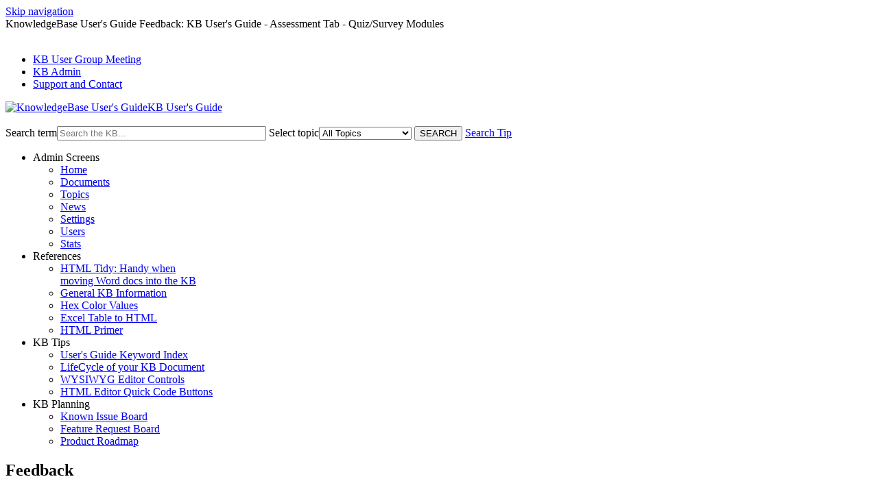

--- FILE ---
content_type: text/html; charset=utf-8
request_url: https://kb.uwex.uwc.edu/kbGuide/feedback.php?action=2&help=listener&id=44283
body_size: 3898
content:
<!DOCTYPE html><html lang="en-US"><head><!-- Global site tag (gtag.js) - Google Analytics -->
<script async src="https://www.googletagmanager.com/gtag/js?id=G-PTFJJVTZFD"></script>
<script>
  window.dataLayer = window.dataLayer || [];
  function gtag(){dataLayer.push(arguments);}
  gtag('js', new Date());

  gtag('config', 'G-PTFJJVTZFD');
</script><script>(function(w,d,s,l,i){w[l]=w[l]||[];w[l].push({'gtm.start':new Date().getTime(),event:'gtm.js'});var f=d.getElementsByTagName(s)[0],j=d.createElement(s),dl=l!='dataLayer'?'&l='+l:'';j.async=true;j.src='https://www.googletagmanager.com/gtm.js?id='+i+dl;f.parentNode.insertBefore(j,f);})(window,document,'script','dataLayer','GTM-5MRHB7J');</script><title>KnowledgeBase User's Guide Feedback: KB User's Guide - Assessment Tab - Quiz/Survey Modules</title><meta http-equiv="content-type" content="text/html; charset=utf-8"><meta name="description" content="The KnowledgeBase allows you to preserve, share, collaborate, and improve. Find exactly what you need in our searchable help documents or contact us via the Comment button."><meta name="keywords" content="KnowledgeBase, knowledge base, universities, colleges, higher education, knowledge sharing, knowledge collaboration, technical support self-service solutions"><meta name="application-name" content="University KnowledgeBase"><meta name="viewport" content="width=device-width, initial-scale=1.0"><link rel="canonical" href="https://kb.uwex.uwc.edu/kbGuide/feedback.php"><script src="/css/kbs-base.js?v=2610" type="text/javascript"></script><link rel="stylesheet" type="text/css" media="screen" href="/css/froala-editor@3.2.2/froala_style.min.css"><link rel="stylesheet" type="text/css" media="screen" href="/css/froala-editor@3.2.2/froala_override.css"><link rel="stylesheet" type="text/css" media="screen" href="/css/tinymce@5/content.css"><link rel="stylesheet" type="text/css" media="screen" href="/css/kbs-base.css?v=2610"><link rel="stylesheet" type="text/css" media="screen" href="/css/default_layout1.css?v=2610"><link rel="stylesheet" type="text/css" media="screen" href="/images/inst1/uw-theme-kb-v5.css"><style>div.code {
    display: inline-block;
    background: #f1f1f1;
    margin: 1em;
    padding: .5em 1em;
}

img.fr-bordered {
    border: 1px solid #ccc;
}

.kb-doc-note {
  border: 4px dotted #000;
  margin: 1rem auto;
  padding: 1rem 1.5rem;
  background-color: #F7F7F7;
  display: flex;
  align-items: center;
}

.kb-doc-note h2, .kb-doc-note h3, .kb-doc-note h4, .kb-doc-note h5 {
  flex: 1 0 auto;
  padding-right: 1.5rem;
}

.kb-doc-note h2 {
  font-size: 1.6rem;
}

.kb-doc-note h2 img, .kb-doc-note h3 img, .kb-doc-note h4 img, .kb-doc-note h5 img {
vertical-align: middle;
padding-left: .3rem;
margin: .1rem .2rem .4rem;
}

.kb-doc-note div {
flex: 1 1 auto;
}

div.kb-doc-note.info {
border-color: #888;
}

div.kb-doc-note.warning {
border-color: #FF6443;
}

div.kb-doc-note.tip {
border-color: #5773A8;
}</style><link rel="stylesheet" type="text/css" media="screen" href="/css/uw-buttons.css"><link rel="stylesheet" type="text/css" media="print" href="/css/print.css"></head><body><noscript><iframe src="https://www.googletagmanager.com/ns.html?id=GTM-5MRHB7J" height="0" width="0" style="display:none;visibility:hidden"></iframe></noscript><div id="skip-nav"><a href="#maincontent">Skip navigation</a></div><div id="body-container"><header role="banner"><div id="top-links"><div class="section group top"><div class="col span_top_1_of_3"><span class="hidden">KnowledgeBase User's Guide Feedback: KB User's Guide - Assessment Tab - Quiz/Survey Modules</span></div><div class="col span_top_2_of_3"><img src="/css/1px_transparent.gif" alt="" style="border:0;width:0;height:0"></div><div class="col span_top_3_of_3"><div id="top-right-links"><ul><li class="first"><a href="61283">KB User Group Meeting</a></li><li><a href="https://kb.wisc.edu/kbAdmin/">KB Admin</a></li><li><a href="page.php?id=127188">Support and Contact</a></li></ul></div></div></div></div><div id="logo-search"><div class="section group logo-search"><div class="col span_logo-search_1_of_2"><div id="group-logo"><a href="./"><img src="/images/inst1/uw-crest-web.png" alt="KnowledgeBase User's Guide" width="" height=""><span class="group-name-hide">KB User's Guide</span></a></div></div><div class="col span_logo-search_2_of_2"><div id="search-form" class="upper" role="search"><form accept-charset="UTF-8" method="get" action="search.php" title="Search"><span id="resultc" role="status" aria-live="polite"></span><br><label for="q" class="hidden">Search term</label><input class="inputBox" id="q" type="text" name="q" placeholder="Search the KB..." value="" size="36" maxlength="140" > <label for="cat" class="hidden">Select topic</label><select class="selectBox kb-dropdown-fixed-300m" id="cat" name="cat" onchange="this.form.submit();"><option value="0">All Topics</option><option value="8505">API Documentation</option><option value="1692">Home Tab</option><option value="1512">Documents Tab</option><option value="530">Topics Tab</option><option value="4290">Assessment Tab</option><option value="528">News Tab</option><option value="531">Settings Tab</option><option value="532">Users Tab</option><option value="534">Stats Tab</option><option value="1867">KB Training</option><option value="3649">General Info</option><option value="5698">Advanced HTML</option></select> <input class="search" type="submit" value="SEARCH">&nbsp;<a class="advanced" href="javascript:void(0)" onclick="window.open('page.php?no_frill=1&id=15404','Search tip','width=520,height=420,scrollbars=1')">Search Tip</a></form></div><script>if(document.getElementsByClassName("search")){document.getElementsByClassName("search")[0].addEventListener("click", searchBtn);}</script></div></div></div><div id="mouseover-dropdown"><ul><li><span class="module_name">Admin Screens</span><ul><li><a href="https://kb.wisc.edu/kbGuide/search.php?q=&cat=1692" target="_blank">Home</a></li><li><a href="https://kb.wisc.edu/kbGuide/search.php?q=&cat=1512" target="_blank">Documents</a></li><li><a href="https://kb.wisc.edu/kbGuide/search.php?q=&cat=530" target="_blank">Topics</a></li><li><a href="https://kb.wisc.edu/kbGuide/search.php?q=&cat=528" target="_blank">News</a></li><li><a href="https://kb.wisc.edu/kbGuide/search.php?q=&cat=531" target="_blank">Settings</a></li><li><a href="https://kb.wisc.edu/kbGuide/search.php?q=&cat=532" target="_blank">Users</a></li><li><a href="https://kb.wisc.edu/kbGuide/search.php?q=&cat=534" target="_blank">Stats</a></li></ul></li><li><span class="module_name">References</span><ul><li><a href="https://htmltidy.net/">HTML Tidy: Handy when <br> moving Word docs into the KB</a></li><li><a href="https://kb.wisc.edu/kbGuide/search.php?q=&cat=3649">General KB Information</a></li><li><a href="https://www.w3schools.com/colors/colors_picker.asp">Hex Color Values</a></li><li><a href="http://tableizer.journalistopia.com/" target="_blank">Excel Table to HTML</a></li><li><a href="http://www.htmlgoodies.com/primers/html/article.php/3478131">HTML Primer</a></li></ul></li><li><span class="module_name">KB Tips</span><ul><li><a href="keywords.php">User's Guide Keyword Index</a></li><li><a href="page.php?id=8531">LifeCycle of your KB Document</a></li><li><a href="page.php?id=23433">WYSIWYG Editor Controls</a></li><li><a href="page.php?id=23534">HTML Editor Quick Code Buttons</a></li></ul></li><li><span class="module_name">KB Planning</span><ul><li><a href="https://trello.com/b/9y5OSRRW/knowledgebase-known-issues">Known Issue Board</a></li><li><a href="https://trello.com/b/72jnNt3r/knowledgebase-feature-requests">Feature Request Board</a></li><li><a href="https://trello.com/b/01XqD3qR/knowledgebase-product-roadmap">Product Roadmap</a></li></ul></li></ul></div></header><div id="container"><div id="middle-sect1"><main id="maincontent" role="main"><h2>Feedback</h2><form accept-charset="utf-8" method="post" action="feedback.php"><input type="hidden" name="action" value="1"><input type="hidden" name="id" value="44283"><input type="hidden" name="s_r1" value="Tnn*kPr1x"><input type="hidden" name="s_r2" value="mtSzsBGf8ihi5"><input type="hidden" name="help" value="listener"><br><table class="kbsuggestform1" name="feedback-form"><caption class="hide">Feeback options</caption><tr><th><label class="kb-required" for="from">Your email</label></th><td class="aleft"><input class="kb-textfield" id="from" type="text" name="cust_email" value="" style="width:99%" maxlength="70" required></td></tr><tr><th><label class="kb-required" for="title">Subject</label></th><td class="aleft"><input class="kb-textfield" id="title" type="text" name="title" value="Re: KB User&#039;s Guide - Assessment Tab - Quiz/Survey Modules [44283]" style="width:99%" required></td></tr><tr><th><label class="kb-required" for="comment"><span id="input_name">Comment</span></label></th><td class="aleft"><textarea class="kb-textarea" id="comment" name="comment" wrap="physical" rows="10" style="width:99%" required></textarea></td></tr><tr><th><label class="kb-required" for="answer">&nbsp;15&nbsp;+&nbsp;17&nbsp;=</label></th><td class="aleft"><input id="answer" type="text" name="answer" required> <span style="font-size: 88%">Correct answer is required to prevent spam.</span></td></tr><tr><td>&nbsp;</td><td class="aleft"><input type="submit" id="fbk-submit" value="Submit"> <input type="reset" value="Clear" onclick="return confirmAndFocus('Are you sure you want to clear your input?','from')"></td></tr></table></form><script>if(document.getElementById("fbk-submit")){document.getElementById("fbk-submit").addEventListener("click", fbkBtn);}</script></main></div><footer><div id="copyright" role="contentinfo">Need help? Contact our KnowledgeBase Admin team at <a href="mailto:kb-team@doit.wisc.edu">kb-team@doit.wisc.edu</a>.<br><br>
<a href="http://www.doit.wisc.edu">Division of Information Technology</a><br />
1210 W. Dayton St., Madison, Wisconsin 53706<br />
The Board of Regents of the University of Wisconsin System<br />
<a href="https://www.wisc.edu/privacy-notice/">UW-Madison Privacy Notice</a><br>Copyright © 2026 <br /><br><div id="view-toggle"><p></p></div></div></footer></div></div><script src="/cssjs/kb-collapsing-modules.js" type="text/javascript"></script><script type="text/javascript"></script>
<script type="text/javascript" src="/images/group251/shared/js/uw-theme-responsive.js"></script></script><script type="text/javascript" src="/cssjs/kb-doc-collapsing-panels.js"></script><script>if(document.getElementsByTagName("a")){let els=document.getElementsByTagName("a");for(let i=0;i<els.length;i++){els[i].addEventListener("click", lnks);}}</script></body></html>